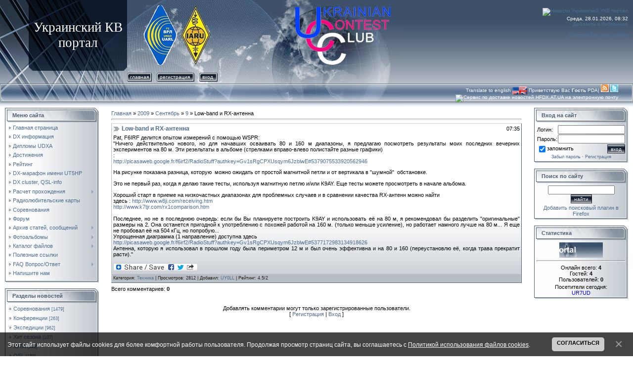

--- FILE ---
content_type: text/html; charset=UTF-8
request_url: https://hfdx.at.ua/news/low_band_i_rx_antenna/2009-09-09-831
body_size: 13765
content:
<html>
<head>

	<script type="text/javascript">new Image().src = "//counter.yadro.ru/hit;ucoznet?r"+escape(document.referrer)+(screen&&";s"+screen.width+"*"+screen.height+"*"+(screen.colorDepth||screen.pixelDepth))+";u"+escape(document.URL)+";"+Date.now();</script>
	<script type="text/javascript">new Image().src = "//counter.yadro.ru/hit;ucoz_desktop_ad?r"+escape(document.referrer)+(screen&&";s"+screen.width+"*"+screen.height+"*"+(screen.colorDepth||screen.pixelDepth))+";u"+escape(document.URL)+";"+Date.now();</script>
<script src="http://hfdx.at.ua/jscript/jquery.ad-gallery_Org.js?rand=995" type="text/javascript"></script>
<title>Low-band и RX-антенна - 9 Сентября 2009 - Украинский  КВ портал</title>
 
<meta http-equiv="content-type" content="text/html; charset=UTF-8">
<meta name="Title" content="HFDX ukraine hamradio site">
<meta http-equiv="Content-Language" content="ru" >
<meta http-equiv="Content-Style-Type" content="text/css" >
<meta http-equiv="Content-Script-Type" content="text/javascript" >
<meta name="Author" content="Alexander I. Doschych (UY0LL), Kharkiv, Ukraine">
<meta name="Distribution" content="Global">
<meta name="Description" content="Free Ukrainian hamradio server special for radiofanats from CIS.">
<meta name="Audience" content="All">
<meta name="category" content="hobby site">
<meta name="Robots" content="all">
<meta name="Category" content="News, Hardware, Software, Games, Links">
<link type="text/css" rel="StyleSheet" href="/_st/my.css" />
<link rel="icon" href="/favicon.ico" type="image/x-icon"> 
<link rel="shortcut icon" href="/favicon.ico" type="image/x-icon">
<link rel="Search" href="/search/" TITLE="Search HFDXatUA">
<link rel="search" type="application/opensearchdescription+xml" title="HFDX.at.UA" href="http://hfdx.at.ua/search.xml">
<link rel="alternate" type="application/rss+xml" title="HFDX новости RSS" href="http://feeds2.feedburner.com/hfdx_news/">
<link rel="alternate" type="application/rss+xml" title="DX-Новости RSS" href="http://feeds2.feedburner.com/Dxing/">
<link rel="alternate" type="application/rss+xml" title="HFDX Статьи RSS" href="http://feeds2.feedburner.com/hfdx_publ/">
<link rel="alternate" type="application/rss+xml" title="HFDX Файлы RSS" href="http://feeds2.feedburner.com/hfdx_load/">
<link rel="alternate" type="application/rss+xml" title="HFDX Фотогалерея RSS" href="http://feeds2.feedburner.com/hfdx_photo/">
<link rel="alternate" type="application/rss+xml" title="HFDX Форум RSS" href="http://feeds2.feedburner.com/hfdx_forum/">

	<link rel="stylesheet" href="/.s/src/base.min.css?v=221008" />
	<link rel="stylesheet" href="/.s/src/layer1.min.css?v=221008" />

	<script src="/.s/src/jquery-1.12.4.min.js"></script>
	
	<script src="/.s/src/uwnd.min.js?v=221008"></script>
	<script src="//s740.ucoz.net/cgi/uutils.fcg?a=uSD&ca=2&ug=999&isp=0&r=0.984494744373709"></script>
	<link rel="stylesheet" href="/.s/src/ulightbox/ulightbox.min.css" />
	<script src="/.s/src/ulightbox/ulightbox.min.js"></script>
	<script src="/.s/src/bottomInfo.min.js"></script>
	<script>
/* --- UCOZ-JS-DATA --- */
window.uCoz = {"uLightboxType":1,"language":"ru","site":{"host":"hfdx.at.ua","id":"2hfdx","domain":null},"country":"US","sign":{"7251":"Запрошенный контент не может быть загружен. Пожалуйста, попробуйте позже.","5255":"Помощник","230039":"Согласиться","7254":"Изменить размер","7253":"Начать слайд-шоу","210178":"Замечания","3125":"Закрыть","3238":"Опции","7252":"Предыдущий","5458":"Следующий","7287":"Перейти на страницу с фотографией.","230038":"Этот сайт использует файлы cookies для более комфортной работы пользователя. Продолжая просмотр страниц сайта, вы соглашаетесь с <a href=/index/cookiepolicy target=_blank >Политикой использования файлов cookies</a>.","10075":"Обязательны для выбора"},"module":"news","layerType":1,"ssid":"376231506657564317735","bottomInfoData":[{"id":"cookiePolicy","cookieKey":"cPolOk","message":230038,"button":230039,"class":""}]};
/* --- UCOZ-JS-CODE --- */

		function eRateEntry(select, id, a = 65, mod = 'news', mark = +select.value, path = '', ajax, soc) {
			if (mod == 'shop') { path = `/${ id }/edit`; ajax = 2; }
			( !!select ? confirm(select.selectedOptions[0].textContent.trim() + '?') : true )
			&& _uPostForm('', { type:'POST', url:'/' + mod + path, data:{ a, id, mark, mod, ajax, ...soc } });
		}

		function updateRateControls(id, newRate) {
			let entryItem = self['entryID' + id] || self['comEnt' + id];
			let rateWrapper = entryItem.querySelector('.u-rate-wrapper');
			if (rateWrapper && newRate) rateWrapper.innerHTML = newRate;
			if (entryItem) entryItem.querySelectorAll('.u-rate-btn').forEach(btn => btn.remove())
		}

	let ajaxPageController = {
		showLoader : function() { document.getElementById('myGrid')?.classList.remove('u-hidden'); },
		hideLoader : function() { document.getElementById('myGrid')?.classList.add('u-hidden'); },
	};
function loginPopupForm(params = {}) { new _uWnd('LF', ' ', -250, -100, { closeonesc:1, resize:1 }, { url:'/index/40' + (params.urlParams ? '?'+params.urlParams : '') }) }
/* --- UCOZ-JS-END --- */
</script>

	<style>.UhideBlock{display:none; }</style>
</head>
 <script type="text/javascript">
 $(function() {
 var galleries = $('.ad-gallery').adGallery();
 $('#switch-effect').change(
 function() {
 galleries[0].settings.effect = $(this).val();
 return false;
 }
 );
 $('#toggle-slideshow').click(
 function() {
 galleries[0].slideshow.toggle();
 return false;
 }
 );
 });
 </script>
 
 <style type="text/css">
 body
 {
 margin-left: 0px;
 margin-top: 0px;
 background-color: #d4d3d3;
 }
 </style>
<body style="background-color:#FFFFFF; margin:0px; padding:0px;">
<div style="background:url('//s23.ucoz.net/t/831/1.gif') repeat-x #FFFFFF;">

<!-- Header -->
<!--U1AHEADER1Z--><table border="0" cellpadding="0" cellspacing="0" width="100%" height="169">
<tr>
 <td width="58" height="143"><img src="//s23.ucoz.net/t/831/2.jpg" border="0"></td>
<td width="199" style="background:url('//s23.ucoz.net/t/831/3.jpg') #0F1A2B; repeat scroll 0% 0%; -moz-background-clip: -moz-initial; -moz-background-origin: -moz-initial; -moz-background-inline-policy: -moz-initial;" align="center" width="199"><a href="http://ukrhab.com"> <span style="color:#FFFFFF;font:20pt bold Verdana,Tahoma;">Украинский КВ портал</span></a></td>
<td style="background: transparent url('http://hfdx.at.ua/img/4-1.jpg') no-repeat scroll left center; -moz-background-clip: -moz-initial; -moz-background-origin: -moz-initial; -moz-background-inline-policy: -moz-initial; padding-top: 5px; padding-right: 10px; color: rgb(255, 255, 255); font-size: 10px;" align="right" valign="top">

<br><a target="_blank" href="http://feeds.feedburner.com/~r/vhfdx_news/~6/1"><img src="http://feeds.feedburner.com/vhfdx_news.1.gif" alt="Новости Украинский УКВ портал" style="border:0"></a><br>

 Среда, 28.01.2026, 08:32 <br> <script src="/widget/?5;%D0%A3%D0%BA%D1%80%D0%B0%D0%B8%D0%BD%D1%81%D0%BA%D0%B8%D0%B9%20%D0%9A%D0%92%20%D0%BF%D0%BE%D1%80%D1%82%D0%B0%D0%BB|http%3A%2F%2Fhfdx.at.ua|%D0%94%D0%BE%D0%B1%D0%B0%D0%B2%D0%B8%D1%82%D1%8C%20%D0%B2%20%D0%98%D0%B7%D0%B1%D1%80%D0%B0%D0%BD%D0%BD%D0%BE%D0%B5"></script><br><br><a href="http://UrHam.OurToolbar.com/exe"><b>Попробуйте наш тулбар</b></a>
</tr>
<tr>
 <td width="58" height="26"><img src="//s23.ucoz.net/t/831/5.jpg" border="0" alt=""></td>
 <td width="199" height="26"><img src="//s23.ucoz.net/t/831/6.jpg" border="0" alt=""></td>
 <td style="background:url('//s23.ucoz.net/t/831/7.jpg') left no-repeat;">
 <div style="height:18px;background:url('//s23.ucoz.net/t/831/8.gif');margin-right:10px;float:left;text-transform:lowercase;font-size:10px;" class="topLink"><img src="//s23.ucoz.net/t/831/9.gif" border="0" alt="" align="absmiddle"><a href="http://hfdx.at.ua/"><!--<s5176>-->Главная<!--</s>--></a><img src="//s23.ucoz.net/t/831/10.gif" border="0" alt="" align="absmiddle"></div>
 <div style="height:18px;background:url('//s23.ucoz.net/t/831/8.gif');margin-right:10px;float:left; text-transform:lowercase;font-size:10px;" class="topLink"><img src="//s23.ucoz.net/t/831/9.gif" border="0" alt="" align="absmiddle"><a href="/index/3">Регистрация</a>
 <img src="//s23.ucoz.net/t/831/10.gif" border="0" alt="" align="absmiddle"></div>
 
 <div style="height:18px;background:url('//s23.ucoz.net/t/831/8.gif');margin-right:10px;float:left; text-transform:lowercase;font-size:10px;" class="topLink"><img src="//s23.ucoz.net/t/831/9.gif" border="0" alt="" align="absmiddle"><a href="javascript:;" rel="nofollow" onclick="loginPopupForm(); return false;">Вход</a>
 
<img src="//s23.ucoz.net/t/831/10.gif" border="0" alt="" align="absmiddle"></div></td>
</tr> 
</table>
<table border="0" cellpadding="0" cellspacing="0" width="100%" height="46">
<tr>
 <td width="30" height="46"><img src="//s23.ucoz.net/t/831/11.jpg" border="0" alt=""></td>
 <td align="right" class="topLink" style="background:url('//s23.ucoz.net/t/831/12.jpg') left no-repeat;padding-bottom:7px;font-size:10px;color:#FFFFFF;">

<script type="text/javascript">
 google_ad_client = "ca-pub-2078009955011775";
 google_ad_slot = "4259667335";
 google_ad_width = 728;
 google_ad_height = 15;
</script>
<!-- Подвал форума 728x15 -->
<script type="text/javascript"
src="//pagead2.googlesyndication.com/pagead/show_ads.js">
</script>

 <a href="javascript:var%20t=((window.getSelection&&window.getSelection())||(document.getSelection&&document.getSelection())||(document.selection&&document.selection.createRange&&document.selection.createRange().text)); var%20e=(document.charset||document.characterSet);if(t!=''){location.href='//translate.google.com/translate_t?text='+t+'&hl=ru&langpair=auto|en&tbb=1&ie='+e; }else{location.href='//translate.google.com/translate?u='+escape(location.href)+'&hl=ru&langpair=auto|en&tbb=1&ie='+e; };">Translate to english <img src="/img/flag-english.gif" border="0" alt="" align="absmiddle"></a> <!--<s5212>--> Приветствую Вас<!--</s>--> <b>Гость</b>
 <a href="/pda/">PDA| </a><a href="






http://feeds2.feedburner.com/hfdx_news

"><img src="/img/subs-rss.jpg" width="16" height="16"border="0" alt="RSS канал HFDX">

 <a href="http://twitter.com/uy0ll" target="_blank">
<img src="/img/subs-twitter.jpg" width="16" height="16"border="0" alt="HFDX на Twitter" title="HFDX на Twitter"></a> 





<a href="//feedburner.google.com/fb/a/mailverify?uri=hfdx_news&amp;loc=ru_RU"><img src="http://www.hfdx.at.ua/img/email.gif" border="0" alt="Сервис по доставке новостей HFDX.AT.UA на электронную почту"></a>

</td>
 <td width="30" height="46"><img src="//s23.ucoz.net/t/831/13.jpg" border="0" alt=""></td>
</tr> 
</table>
<script type="text/javascript">
function convertTS(timestamp){
var months = ['Jan','Feb','Mar','Apr','May','Jun','Jul','Aug','Sep','Oct','Nov','Dec'];
var dtm=[];var d=new Date();if (typeof timestamp=='string' && timestamp.length>5){timestamp=parseInt(timestamp);}if (typeof timestamp=='number' && !isNaN(timestamp)){d.setTime(timestamp*1000);}var cday=d.getDate();if(cday<=9){cday='0'+cday};var cmin=d.getMinutes();if(cmin<=9){cmin='0'+cmin};var csec=d.getSeconds();if(csec<=9){csec='0'+csec};var chour=d.getHours();if(chour<=9){chour='0'+chour};var mon=d.getMonth()+1;if(mon<=9){mon='0'+mon};var month=months[d.getMonth()];var year=d.getFullYear();
dtm['month'] = month;
dtm['year'] = year;
dtm['mon'] = mon;
dtm['day'] = cday;
dtm['hour'] = chour;
dtm['min'] = cmin;
dtm['sec'] = csec
dtm['time'] = chour+':'+cmin+':'+csec;
return (dtm);
}
</script>
<!--/U1AHEADER1Z-->
<!-- /Header -->

<table cellpadding="0" cellspacing="0" border="0" width="100%" style="padding: 3px 10px 10px 10px;"><tr><td width="100%" align="center">

<!-- Body -->
<table border="0" cellpadding="0" cellspacing="0" width="100%">
<tr>
<td valign="top" width="190">

<!-- -->
<table border="0" cellpadding="0" cellspacing="0" width="190">
<tr><td height="31" style="background:url('//s23.ucoz.net/t/831/14.gif') #D8DCE1;color:#4F5D71;padding-left:15px;"><b>Меню сайта</b></td></tr>
<tr><td style="background:url('//s23.ucoz.net/t/831/15.gif');padding:3px 5px 0px 5px;">
<div id="uMenuDiv1" class="uMenuV" style="position:relative;"><ul class="uMenuRoot">
<li><div class="umn-tl"><div class="umn-tr"><div class="umn-tc"></div></div></div><div class="umn-ml"><div class="umn-mr"><div class="umn-mc"><div class="uMenuItem"><a href="http://hfdx.at.ua/"><span>Главная страница</span></a></div></div></div></div><div class="umn-bl"><div class="umn-br"><div class="umn-bc"><div class="umn-footer"></div></div></div></div></li>
<li><div class="umn-tl"><div class="umn-tr"><div class="umn-tc"></div></div></div><div class="umn-ml"><div class="umn-mr"><div class="umn-mc"><div class="uMenuItem"><a href="http://hfdx.at.ua/blog"><span>DX информация</span></a></div></div></div></div><div class="umn-bl"><div class="umn-br"><div class="umn-bc"><div class="umn-footer"></div></div></div></div></li>
<li><div class="umn-tl"><div class="umn-tr"><div class="umn-tc"></div></div></div><div class="umn-ml"><div class="umn-mr"><div class="umn-mc"><div class="uMenuItem"><a href="http://hfdx.at.ua/blog/udxa/1-0-1"><span>Дипломы UDXA</span></a></div></div></div></div><div class="umn-bl"><div class="umn-br"><div class="umn-bc"><div class="umn-footer"></div></div></div></div></li>
<li><div class="umn-tl"><div class="umn-tr"><div class="umn-tc"></div></div></div><div class="umn-ml"><div class="umn-mr"><div class="umn-mc"><div class="uMenuItem"><a href="/index/0-42" target="_blank"><span>Достижения</span></a></div></div></div></div><div class="umn-bl"><div class="umn-br"><div class="umn-bc"><div class="umn-footer"></div></div></div></div></li>
<li><div class="umn-tl"><div class="umn-tr"><div class="umn-tc"></div></div></div><div class="umn-ml"><div class="umn-mr"><div class="umn-mc"><div class="uMenuItem"><a href="/index/rejting/0-66" target="_blank"><span>Рейтинг</span></a></div></div></div></div><div class="umn-bl"><div class="umn-br"><div class="umn-bc"><div class="umn-footer"></div></div></div></div></li>
<li><div class="umn-tl"><div class="umn-tr"><div class="umn-tc"></div></div></div><div class="umn-ml"><div class="umn-mr"><div class="umn-mc"><div class="uMenuItem"><a href="/index/quot_dx_marafon_imeni_ut5hp_quot_chlenov_udxc/0-57" target="_blank"><span>DX-марафон имени UT5HP</span></a></div></div></div></div><div class="umn-bl"><div class="umn-br"><div class="umn-bc"><div class="umn-footer"></div></div></div></div></li>
<li><div class="umn-tl"><div class="umn-tr"><div class="umn-tc"></div></div></div><div class="umn-ml"><div class="umn-mr"><div class="umn-mc"><div class="uMenuItem"><a href="http://hfdx.at.ua/index/0-2/"><span>DX cluster, QSL-info</span></a></div></div></div></div><div class="umn-bl"><div class="umn-br"><div class="umn-bc"><div class="umn-footer"></div></div></div></div></li>
<li style="position:relative;"><div class="umn-tl"><div class="umn-tr"><div class="umn-tc"></div></div></div><div class="umn-ml"><div class="umn-mr"><div class="umn-mc"><div class="uMenuItem"><div class="uMenuArrow"></div><a href="/index/karta_prognoza_prokhozhdenija/0-52/" target="_blank"><span>Расчет прохождения</span></a></div></div></div></div><div class="umn-bl"><div class="umn-br"><div class="umn-bc"><div class="umn-footer"></div></div></div></div><ul style="display:none;">
<li><div class="uMenuItem"><a href="/index/pokrytie/0-56"><span>Карта зон связи для вашего QTH</span></a></div></li>
<li><div class="uMenuItem"><a href="/index/0-13"><span>Прогноз прохождения Pacific Odyssey</span></a></div></li>
<li><div class="uMenuItem"><a href="http://hfdx.at.ua/index/prognoz_mpch_linija_terminatora/0-47" target="_blank"><span>Прогнозы</span></a></div></li></ul></li>
<li><div class="umn-tl"><div class="umn-tr"><div class="umn-tc"></div></div></div><div class="umn-ml"><div class="umn-mr"><div class="umn-mc"><div class="uMenuItem"><a href="http://hfdx.at.ua/index/0-40/"><span>Радиолюбительские карты</span></a></div></div></div></div><div class="umn-bl"><div class="umn-br"><div class="umn-bc"><div class="umn-footer"></div></div></div></div></li>
<li><div class="umn-tl"><div class="umn-tr"><div class="umn-tc"></div></div></div><div class="umn-ml"><div class="umn-mr"><div class="umn-mc"><div class="uMenuItem"><a href="http://hfdx.at.ua/index/0-4/"><span>Соревнования</span></a></div></div></div></div><div class="umn-bl"><div class="umn-br"><div class="umn-bc"><div class="umn-footer"></div></div></div></div></li>
<li><div class="umn-tl"><div class="umn-tr"><div class="umn-tc"></div></div></div><div class="umn-ml"><div class="umn-mr"><div class="umn-mc"><div class="uMenuItem"><a href="http://hfdx.at.ua/forum/"><span>Форум</span></a></div></div></div></div><div class="umn-bl"><div class="umn-br"><div class="umn-bc"><div class="umn-footer"></div></div></div></div></li>
<li style="position:relative;"><div class="umn-tl"><div class="umn-tr"><div class="umn-tc"></div></div></div><div class="umn-ml"><div class="umn-mr"><div class="umn-mc"><div class="uMenuItem"><div class="uMenuArrow"></div><a href="http://hfdx.at.ua/publ/"><span>Архив статей, сообщений</span></a></div></div></div></div><div class="umn-bl"><div class="umn-br"><div class="umn-bc"><div class="umn-footer"></div></div></div></div><ul style="display:none;">
<li><div class="uMenuItem"><a class="undefined" href="http://hfdx.at.ua/publ/8"><span>Технический раздел</span></a></div></li>
<li><div class="uMenuItem"><a class="undefined" href="http://hfdx.at.ua/publ/2"><span>Соревнования</span></a></div></li>
<li><div class="uMenuItem"><a href="http://hfdx.at.ua/publ/istorija_i_vpechatlenija/14" target="_blank"><span>История и впечатления</span></a></div></li>
<li><div class="uMenuItem"><a class="undefined" href="http://hfdx.at.ua/publ/5"><span>Рекомендации</span></a></div></li>
<li><div class="uMenuItem"><a class="undefined" href="http://hfdx.at.ua/publ/7"><span>Документация</span></a></div></li>
<li><div class="uMenuItem"><a class="undefined" href="http://hfdx.at.ua/publ/11"><span>Непроверенные идеи</span></a></div></li>
<li><div class="uMenuItem"><a class="undefined" href="http://hfdx.at.ua/publ/3"><span>Экспедиции</span></a></div></li></ul></li>
<li style="position:relative;"><div class="umn-tl"><div class="umn-tr"><div class="umn-tc"></div></div></div><div class="umn-ml"><div class="umn-mr"><div class="umn-mc"><div class="uMenuItem"><div class="uMenuArrow"></div><a href="http://hfdx.at.ua/photo/"><span>Фотоальбомы</span></a></div></div></div></div><div class="umn-bl"><div class="umn-br"><div class="umn-bc"><div class="umn-footer"></div></div></div></div><ul style="display:none;">
<li><div class="uMenuItem"><a href="http://hfdx.at.ua/photo/3"><span>Технический раздел</span></a></div></li>
<li><div class="uMenuItem"><a href="http://hfdx.at.ua/photo/5"><span>Экспедиции</span></a></div></li>
<li><div class="uMenuItem"><a href="http://hfdx.at.ua/photo/7"><span>Мой кабинет</span></a></div></li>
<li><div class="uMenuItem"><a href="http://hfdx.at.ua/photo/10"><span>История и события</span></a></div></li>
<li><div class="uMenuItem"><a href="http://hfdx.at.ua/photo/22"><span>Галерея QSL,кубки,дипломы</span></a></div></li></ul></li>
<li style="position:relative;"><div class="umn-tl"><div class="umn-tr"><div class="umn-tc"></div></div></div><div class="umn-ml"><div class="umn-mr"><div class="umn-mc"><div class="uMenuItem"><div class="uMenuArrow"></div><a href="http://hfdx.at.ua/load/"><span>Каталог файлов</span></a></div></div></div></div><div class="umn-bl"><div class="umn-br"><div class="umn-bc"><div class="umn-footer"></div></div></div></div><ul style="display:none;">
<li><div class="uMenuItem"><a class="undefined" href="http://hfdx.at.ua/load/9"><span>Литература</span></a></div></li>
<li><div class="uMenuItem"><a href="http://hfdx.at.ua/load/programmnoe_obespechenie/15"><span>Программное обеспечение</span></a></div></li>
<li><div class="uMenuItem"><a href="http://hfdx.at.ua/load/2"><span>Документация</span></a></div></li>
<li><div class="uMenuItem"><a href="http://hfdx.at.ua/load/udxa/16"><span>Дипломы UDXA</span></a></div></li>
<li><div class="uMenuItem"><a href="http://hfdx.at.ua/load/3"><span>Достижения</span></a></div></li>
<li><div class="uMenuItem"><a href="http://hfdx.at.ua/load/polozhenija_o_sorevnovanijakh/11"><span>Соревнования</span></a></div></li>
<li><div class="uMenuItem"><a href="http://hfdx.at.ua/load/1"><span>QSL</span></a></div></li></ul></li>
<li><div class="umn-tl"><div class="umn-tr"><div class="umn-tc"></div></div></div><div class="umn-ml"><div class="umn-mr"><div class="umn-mc"><div class="uMenuItem"><a href="http://hfdx.at.ua/dir/"><span>Полезные ссылки</span></a></div></div></div></div><div class="umn-bl"><div class="umn-br"><div class="umn-bc"><div class="umn-footer"></div></div></div></div></li>
<li style="position:relative;"><div class="umn-tl"><div class="umn-tr"><div class="umn-tc"></div></div></div><div class="umn-ml"><div class="umn-mr"><div class="umn-mc"><div class="uMenuItem"><div class="uMenuArrow"></div><a href="http://hfdx.at.ua/faq/"><span>FAQ Вопрос/Ответ</span></a></div></div></div></div><div class="umn-bl"><div class="umn-br"><div class="umn-bc"><div class="umn-footer"></div></div></div></div><ul style="display:none;">
<li><div class="uMenuItem"><a href="http://hfdx.at.ua/faq/5-1"><span>Для начинающих</span></a></div></li>
<li><div class="uMenuItem"><a href="http://hfdx.at.ua/faq/3-1"><span>Радиолюбительские термины</span></a></div></li>
<li><div class="uMenuItem"><a href="http://hfdx.at.ua/faq/2-1"><span>Радиолюбительская активность</span></a></div></li>
<li><div class="uMenuItem"><a href="http://hfdx.at.ua/faq/1-1"><span>Использование сайта</span></a></div></li>
<li><div class="uMenuItem"><a href="http://hfdx.at.ua/faq/4-1"><span>Диапазоны и прохождение</span></a></div></li></ul></li>
<li><div class="umn-tl"><div class="umn-tr"><div class="umn-tc"></div></div></div><div class="umn-ml"><div class="umn-mr"><div class="umn-mc"><div class="uMenuItem"><a href="http://hfdx.at.ua/index/0-3/"><span>Напишите нам</span></a></div></div></div></div><div class="umn-bl"><div class="umn-br"><div class="umn-bc"><div class="umn-footer"></div></div></div></div></li></ul></div><script>$(function(){_uBuildMenu('#uMenuDiv1',0,document.location.href+'/','uMenuItemA','uMenuArrow',2500);})</script>
</td></tr>
<tr><td><img src="//s23.ucoz.net/t/831/16.gif" border="0" alt=""></td></tr>
</table><br>
<!--/-->

<!-- -->

<table border="0" cellpadding="0" cellspacing="0" width="190">
<tr><td height="31" style="background:url('//s23.ucoz.net/t/831/14.gif') #D8DCE1;color:#4F5D71;padding-left:15px;"><b>Разделы новостей</b></td></tr>
<tr><td style="background:url('//s23.ucoz.net/t/831/15.gif');padding:3px 5px 0px 5px;"><table border="0" cellspacing="1" cellpadding="0" width="100%" class="catsTable"><tr>
					<td style="width:100%" class="catsTd" valign="top" id="cid2">
						<a href="/news/1-0-2" class="catName">Соревнования</a>  <span class="catNumData" style="unicode-bidi:embed;">[1479]</span> 
					</td></tr><tr>
					<td style="width:100%" class="catsTd" valign="top" id="cid8">
						<a href="/news/1-0-8" class="catName">Конференции</a>  <span class="catNumData" style="unicode-bidi:embed;">[263]</span> 
					</td></tr><tr>
					<td style="width:100%" class="catsTd" valign="top" id="cid1">
						<a href="/news/1-0-1" class="catName">Экспедиции</a>  <span class="catNumData" style="unicode-bidi:embed;">[962]</span> 
					</td></tr><tr>
					<td style="width:100%" class="catsTd" valign="top" id="cid9">
						<a href="/news/12/1-0-9" class="catName">Хит сезона</a>  <span class="catNumData" style="unicode-bidi:embed;">[107]</span> 
					</td></tr><tr>
					<td style="width:100%" class="catsTd" valign="top" id="cid7">
						<a href="/news/1-0-7" class="catName">IOTA</a>  <span class="catNumData" style="unicode-bidi:embed;">[348]</span> 
					</td></tr><tr>
					<td style="width:100%" class="catsTd" valign="top" id="cid14">
						<a href="/news/qsl/1-0-14" class="catName">QSL</a>  <span class="catNumData" style="unicode-bidi:embed;">[159]</span> 
					</td></tr><tr>
					<td style="width:100%" class="catsTd" valign="top" id="cid13">
						<a href="/news/bjulleteni/1-0-13" class="catName">Бюллетени</a>  <span class="catNumData" style="unicode-bidi:embed;">[762]</span> 
					</td></tr><tr>
					<td style="width:100%" class="catsTd" valign="top" id="cid6">
						<a href="/news/1-0-6" class="catName">Дни активности</a>  <span class="catNumData" style="unicode-bidi:embed;">[283]</span> 
					</td></tr><tr>
					<td style="width:100%" class="catsTd" valign="top" id="cid5">
						<a href="/news/1-0-5" class="catName">Дипломы</a>  <span class="catNumData" style="unicode-bidi:embed;">[440]</span> 
					</td></tr><tr>
					<td style="width:100%" class="catsTd" valign="top" id="cid15">
						<a href="/news/tekhnika/1-0-15" class="catNameActive">Техника</a>  <span class="catNumData" style="unicode-bidi:embed;">[168]</span> 
					</td></tr><tr>
					<td style="width:100%" class="catsTd" valign="top" id="cid11">
						<a href="/news/obnovlenija_po_i_apparatury/1-0-11" class="catName">Обновления ПО и аппаратуры</a>  <span class="catNumData" style="unicode-bidi:embed;">[174]</span> 
					</td></tr><tr>
					<td style="width:100%" class="catsTd" valign="top" id="cid10">
						<a href="/news/1-0-10" class="catName">WFF</a>  <span class="catNumData" style="unicode-bidi:embed;">[512]</span> 
					</td></tr><tr>
					<td style="width:100%" class="catsTd" valign="top" id="cid16">
						<a href="/news/uff/1-0-16" class="catName">UFF</a>  <span class="catNumData" style="unicode-bidi:embed;">[295]</span> 
					</td></tr><tr>
					<td style="width:100%" class="catsTd" valign="top" id="cid12">
						<a href="/news/prognozy/1-0-12" class="catName">Прогнозы</a>  <span class="catNumData" style="unicode-bidi:embed;">[175]</span> 
<div class="catDescr">Солнечная активность, прохождение на КВ</div>
					</td></tr><tr>
					<td style="width:100%" class="catsTd" valign="top" id="cid3">
						<a href="/news/1-0-3" class="catName">Новости сайта</a>  <span class="catNumData" style="unicode-bidi:embed;">[322]</span> 
					</td></tr><tr>
					<td style="width:100%" class="catsTd" valign="top" id="cid4">
						<a href="/news/1-0-4" class="catName">Другие новости</a>  <span class="catNumData" style="unicode-bidi:embed;">[798]</span> 
					</td></tr><tr>
					<td style="width:100%" class="catsTd" valign="top" id="cid17">
						<a href="/news/urff/1-0-17" class="catName">URFF</a>  <span class="catNumData" style="unicode-bidi:embed;">[60]</span> 
					</td></tr></table><br><a href="//feedburner.google.com/fb/a/mailverify?uri=hfdx_news&amp;loc=ru_RU"><img src="/img/email.gif" border="0" alt="" alt="Сервис по доставке новостей HFDX.AT.UA на электронную почту" title="Сервис по доставке новостей HFDX.AT.UA на электронную почту"> рассылка по почте</a></td></tr>
<tr><td><img src="//s23.ucoz.net/t/831/16.gif" border="0" alt=""></td></tr>
</table><br>

<!--/-->

<!--U1CLEFTER1Z-->




























<center>
<script type="text/javascript">
 google_ad_client = "ca-pub-2078009955011775";
 google_ad_slot = "2107952874";
 google_ad_width = 160;
 google_ad_height = 600;
</script>
<!-- 160x600, UY0LL -->
<script type="text/javascript"
src="//pagead2.googlesyndication.com/pagead/show_ads.js">
</script>
</center>

<!--/U1CLEFTER1Z-->
</td>

<td valign="top" style="padding:0px 20px 0px 20px;">
<table border="0" cellpadding="5" cellspacing="0" width="100%"><tr><td><a href="http://hfdx.at.ua/">Главная</a> &raquo; <a class="dateBar breadcrumb-item" href="/news/2009-00">2009</a> <span class="breadcrumb-sep">&raquo;</span> <a class="dateBar breadcrumb-item" href="/news/2009-09">Сентябрь</a> <span class="breadcrumb-sep">&raquo;</span> <a class="dateBar breadcrumb-item" href="/news/2009-09-09">9</a> &raquo; Low-band и RX-антенна
<hr>

<table border="0" width="100%" cellspacing="1" cellpadding="2" class="eBlock">
<tr><td width="90%"><div class="eTitle">Low-band и RX-антенна</div></td><td align="right" style="white-space: nowrap;font:9px;">07:35 </td></tr>
<tr><td colspan="2" class="eMessage"><div id="nativeroll_video_cont" style="display:none;"></div><DIV>Pat, F6IRF делится опытом измерений с помощью WSPR:</DIV>
<DIV>"Ничего действительно нового, но для начавших осваивать 80 и 160 м диапазоны, я предлагаю посмотреть результаты моих последних вечерних экспериментов на 80 м. Эти резельтаты в альбоме (стрелками вправо-влево полистайте разные графики)<BR>:<BR><A href="http://picasaweb.google.fr/f6irf2/RadioStuff?authkey=Gv1sRgCPXUsqym6JzblwE#5379075533920562946">http://picasaweb.google.fr/f6irf2/RadioStuff?authkey=Gv1sRgCPXUsqym6JzblwE#5379075533920562946</A></DIV>
<P>На рисунке показана разница, которую  можно ожидать от простой магнитной петли и от вертикала в "шумной"  обстановке.</P>
<P>Это не первый раз, когда я делаю такие тесты, используя магнитную петлю и/или K9AY. Еще тесты можете просмотреть в начале альбома.</P>
<DIV>Хороший старт в приеме на низкочастных диапазонах для проблемных случаев и в сравнении качества RX-антенн можно найти<BR>здесь : <A title="http://www.w8ji.com/receiving.htm" href="http://www.w8ji.com/receiving.htm">http://www.w8ji.com/receiving.htm</A><BR><A title="http://www.k7tjr.com/rx1comparison.htm" href="http://www.k7tjr.com/rx1comparison.htm">http://www.k7tjr.com/rx1comparison.htm</A></DIV>
<DIV> </DIV>
<DIV>Последнее, но не в последнюю очередь: если бы Вы планируете построить K9AY и использовать её на 80 м, я рекомендовал бы разделить "оригинальные" размеры на 2. Она останется пригодной к употреблению с похожей работой на 160 м. (только меньше усиление), но работает намного лучше на 80 м... Я еще не пробовал её на 504 кГц, но попробую...<BR>Упрощенная диаграмма (1 направление) доступна здесь<BR><A href="http://picasaweb.google.fr/f6irf2/RadioStuff?authkey=Gv1sRgCPXUsqym6JzblwE#5377172983134918626">http://picasaweb.google.fr/f6irf2/RadioStuff?authkey=Gv1sRgCPXUsqym6JzblwE#5377172983134918626</A><BR>Антенна, которую я использовал в прошлом году была периметром 12 м и был очень эффективна и на 80 и 160 (переустановлю её, когда трава прекратит расти)."</DIV>
		<script>
			var container = document.getElementById('nativeroll_video_cont');

			if (container) {
				var parent = container.parentElement;

				if (parent) {
					const wrapper = document.createElement('div');
					wrapper.classList.add('js-teasers-wrapper');

					parent.insertBefore(wrapper, container.nextSibling);
				}
			}
		</script>
	 <br>
<a class="a2a_dd" href="http://www.addtoany.com/share_save"><img src="http://static.addtoany.com/buttons/share_save_171_16.png" width="171" height="16" border="0" alt="Share/Bookmark"/></a><script type="text/javascript">a2a_linkname=document.title;a2a_linkurl=location.href;a2a_onclick=1;a2a_show_title=1;a2a_num_services=4;</script><script type="text/javascript" src="http://static.addtoany.com/menu/locale/ru.js" charset="utf-8"></script><script type="text/javascript" src="http://static.addtoany.com/menu/page.js"></script> <g:plusone size="small"></g:plusone></td></tr>
<tr><td colspan="2" class="eDetails">
Категория: <a href="/news/tekhnika/1-0-15">Техника</a> |
Просмотров: 2812 |
Добавил: <a href="javascript:;" rel="nofollow" onclick="window.open('/index/8-2', 'up2', 'scrollbars=1,top=0,left=0,resizable=1,width=700,height=375'); return false;" target="_blank">UY0LL</a>
| Рейтинг: 4.5/2 </td></tr>
</table>



<table border="0" cellpadding="0" cellspacing="0" width="100%">
<tr><td width="60%" height="25">Всего комментариев: <b>0</b></td><td align="right" height="25"></td></tr>
<tr><td colspan="2"><div id="myGrid" class="u-hidden" ></div><script>
				function spages(p, link) {
					ajaxPageController.showLoader();
				_uPostForm('', { url:''+atob('L25ld3MvbG93X2JhbmRfaV9yeF9hbnRlbm5hLzIwMDk=')+'-09-09-831-987-'+p+'-'+Math.floor(Math.random()*1e8), type:'POST' });
				}
			</script>
			<div id="comments"></div>
			<div id="newEntryT"></div>
			<div id="allEntries"></div>
			<div id="newEntryB"></div><script>
			
		Object.assign(uCoz.spam ??= {}, {
			config : {
				scopeID  : 0,
				idPrefix : 'comEnt',
			},
			sign : {
				spam            : 'Спам',
				notSpam         : 'Не спам',
				hidden          : 'Спам-сообщение скрыто.',
				shown           : 'Спам-сообщение показано.',
				show            : 'Показать',
				hide            : 'Скрыть',
				admSpam         : 'Разрешить жалобы',
				admSpamTitle    : 'Разрешить пользователям сайта помечать это сообщение как спам',
				admNotSpam      : 'Это не спам',
				admNotSpamTitle : 'Пометить как не-спам, запретить пользователям жаловаться на это сообщение',
			},
		})
		
		uCoz.spam.moderPanelNotSpamClick = function(elem) {
			var waitImg = $('<img align="absmiddle" src="/.s/img/fr/EmnAjax.gif">');
			var elem = $(elem);
			elem.find('img').hide();
			elem.append(waitImg);
			var messageID = elem.attr('data-message-id');
			var notSpam   = elem.attr('data-not-spam') ? 0 : 1; // invert - 'data-not-spam' should contain CURRENT 'notspam' status!

			$.post('/index/', {
				a          : 101,
				scope_id   : uCoz.spam.config.scopeID,
				message_id : messageID,
				not_spam   : notSpam
			}).then(function(response) {
				waitImg.remove();
				elem.find('img').show();
				if (response.error) {
					alert(response.error);
					return;
				}
				if (response.status == 'admin_message_not_spam') {
					elem.attr('data-not-spam', true).find('img').attr('src', '/.s/img/spamfilter/notspam-active.gif');
					$('#del-as-spam-' + messageID).hide();
				} else {
					elem.removeAttr('data-not-spam').find('img').attr('src', '/.s/img/spamfilter/notspam.gif');
					$('#del-as-spam-' + messageID).show();
				}
				//console.log(response);
			});

			return false;
		};

		uCoz.spam.report = function(scopeID, messageID, notSpam, callback, context) {
			return $.post('/index/', {
				a: 101,
				scope_id   : scopeID,
				message_id : messageID,
				not_spam   : notSpam
			}).then(function(response) {
				if (callback) {
					callback.call(context || window, response, context);
				} else {
					window.console && console.log && console.log('uCoz.spam.report: message #' + messageID, response);
				}
			});
		};

		uCoz.spam.reportDOM = function(event) {
			if (event.preventDefault ) event.preventDefault();
			var elem      = $(this);
			if (elem.hasClass('spam-report-working') ) return false;
			var scopeID   = uCoz.spam.config.scopeID;
			var messageID = elem.attr('data-message-id');
			var notSpam   = elem.attr('data-not-spam');
			var target    = elem.parents('.report-spam-target').eq(0);
			var height    = target.outerHeight(true);
			var margin    = target.css('margin-left');
			elem.html('<img src="/.s/img/wd/1/ajaxs.gif">').addClass('report-spam-working');

			uCoz.spam.report(scopeID, messageID, notSpam, function(response, context) {
				context.elem.text('').removeClass('report-spam-working');
				window.console && console.log && console.log(response); // DEBUG
				response.warning && window.console && console.warn && console.warn( 'uCoz.spam.report: warning: ' + response.warning, response );
				if (response.warning && !response.status) {
					// non-critical warnings, may occur if user reloads cached page:
					if (response.warning == 'already_reported' ) response.status = 'message_spam';
					if (response.warning == 'not_reported'     ) response.status = 'message_not_spam';
				}
				if (response.error) {
					context.target.html('<div style="height: ' + context.height + 'px; line-height: ' + context.height + 'px; color: red; font-weight: bold; text-align: center;">' + response.error + '</div>');
				} else if (response.status) {
					if (response.status == 'message_spam') {
						context.elem.text(uCoz.spam.sign.notSpam).attr('data-not-spam', '1');
						var toggle = $('#report-spam-toggle-wrapper-' + response.message_id);
						if (toggle.length) {
							toggle.find('.report-spam-toggle-text').text(uCoz.spam.sign.hidden);
							toggle.find('.report-spam-toggle-button').text(uCoz.spam.sign.show);
						} else {
							toggle = $('<div id="report-spam-toggle-wrapper-' + response.message_id + '" class="report-spam-toggle-wrapper" style="' + (context.margin ? 'margin-left: ' + context.margin : '') + '"><span class="report-spam-toggle-text">' + uCoz.spam.sign.hidden + '</span> <a class="report-spam-toggle-button" data-target="#' + uCoz.spam.config.idPrefix + response.message_id + '" href="javascript:;">' + uCoz.spam.sign.show + '</a></div>').hide().insertBefore(context.target);
							uCoz.spam.handleDOM(toggle);
						}
						context.target.addClass('report-spam-hidden').fadeOut('fast', function() {
							toggle.fadeIn('fast');
						});
					} else if (response.status == 'message_not_spam') {
						context.elem.text(uCoz.spam.sign.spam).attr('data-not-spam', '0');
						$('#report-spam-toggle-wrapper-' + response.message_id).fadeOut('fast');
						$('#' + uCoz.spam.config.idPrefix + response.message_id).removeClass('report-spam-hidden').show();
					} else if (response.status == 'admin_message_not_spam') {
						elem.text(uCoz.spam.sign.admSpam).attr('title', uCoz.spam.sign.admSpamTitle).attr('data-not-spam', '0');
					} else if (response.status == 'admin_message_spam') {
						elem.text(uCoz.spam.sign.admNotSpam).attr('title', uCoz.spam.sign.admNotSpamTitle).attr('data-not-spam', '1');
					} else {
						alert('uCoz.spam.report: unknown status: ' + response.status);
					}
				} else {
					context.target.remove(); // no status returned by the server - remove message (from DOM).
				}
			}, { elem: elem, target: target, height: height, margin: margin });

			return false;
		};

		uCoz.spam.handleDOM = function(within) {
			within = $(within || 'body');
			within.find('.report-spam-wrap').each(function() {
				var elem = $(this);
				elem.parent().prepend(elem);
			});
			within.find('.report-spam-toggle-button').not('.report-spam-handled').click(function(event) {
				if (event.preventDefault ) event.preventDefault();
				var elem    = $(this);
				var wrapper = elem.parents('.report-spam-toggle-wrapper');
				var text    = wrapper.find('.report-spam-toggle-text');
				var target  = elem.attr('data-target');
				target      = $(target);
				target.slideToggle('fast', function() {
					if (target.is(':visible')) {
						wrapper.addClass('report-spam-toggle-shown');
						text.text(uCoz.spam.sign.shown);
						elem.text(uCoz.spam.sign.hide);
					} else {
						wrapper.removeClass('report-spam-toggle-shown');
						text.text(uCoz.spam.sign.hidden);
						elem.text(uCoz.spam.sign.show);
					}
				});
				return false;
			}).addClass('report-spam-handled');
			within.find('.report-spam-remove').not('.report-spam-handled').click(function(event) {
				if (event.preventDefault ) event.preventDefault();
				var messageID = $(this).attr('data-message-id');
				del_item(messageID, 1);
				return false;
			}).addClass('report-spam-handled');
			within.find('.report-spam-btn').not('.report-spam-handled').click(uCoz.spam.reportDOM).addClass('report-spam-handled');
			window.console && console.log && console.log('uCoz.spam.handleDOM: done.');
			try { if (uCoz.manageCommentControls) { uCoz.manageCommentControls() } } catch(e) { window.console && console.log && console.log('manageCommentControls: fail.'); }

			return this;
		};
	
			uCoz.spam.handleDOM();
		</script></td></tr>
<tr><td colspan="2" align="center"></td></tr>
<tr><td colspan="2" height="10"></td></tr>
</table>



<div align="center" class="commReg">Добавлять комментарии могут только зарегистрированные пользователи.<br>[ <a href="/index/3">Регистрация</a> | <a href="javascript:;" rel="nofollow" onclick="loginPopupForm(); return false;">Вход</a> ]</div>

</td></tr></table>
</td>

<td valign="top" width="190">

<!--U1DRIGHTER1Z-->
<table border="0" cellpadding="0" cellspacing="0" width="190">
<tr><td height="31" style="background:url('//s23.ucoz.net/t/831/14.gif') #D8DCE1;color:#4F5D71;padding-left:15px;"><b>Вход на сайт</b></td></tr>
<tr><td align="center" style="background:url('//s23.ucoz.net/t/831/15.gif');padding:3px 5px 0px 5px;">
		<script>
		sendFrm549048 = function( form, data = {} ) {
			var o   = $('#frmLg549048')[0];
			var pos = _uGetOffset(o);
			var o2  = $('#blk549048')[0];
			document.body.insertBefore(o2, document.body.firstChild);
			$(o2).css({top:(pos['top'])+'px',left:(pos['left'])+'px',width:o.offsetWidth+'px',height:o.offsetHeight+'px',display:''}).html('<div align="left" style="padding:5px;"><div class="myWinLoad"></div></div>');
			_uPostForm(form, { type:'POST', url:'/index/sub/', data, error:function() {
				$('#blk549048').html('<div align="" style="padding:10px;"><div class="myWinLoadSF" title="Невозможно выполнить запрос, попробуйте позже"></div></div>');
				_uWnd.alert('<div class="myWinError">Невозможно выполнить запрос, попробуйте позже</div>', '', {w:250, h:90, tm:3000, pad:'15px'} );
				setTimeout("$('#blk549048').css('display', 'none');", '1500');
			}});
			return false
		}
		
		</script>

		<div id="blk549048" style="border:1px solid #CCCCCC;position:absolute;z-index:82;background:url('/.s/img/fr/g.gif');display:none;"></div>

		<form id="frmLg549048" class="login-form local-auth" action="/index/sub/" method="post" onsubmit="return sendFrm549048(this)" data-submitter="sendFrm549048">
			
<table border="0" cellspacing="1" cellpadding="0" width="100%">

<tr><td width="20%" nowrap="nowrap">Логин:</td><td><input class="loginField" type="text" name="user" value="" size="20" style="width:100%;" maxlength="50" /></td></tr>
<tr><td>Пароль:</td><td><input class="loginField" type="password" name="password" size="20" style="width:100%" maxlength="15" /></td></tr>
</table>
<table border="0" cellspacing="1" cellpadding="0" width="100%">
<tr><td nowrap><input id="rementry" type="checkbox" name="rem" value="1" checked /><label for="rementry">запомнить</label> </td><td align="right" valign="top"><input class="loginButton" name="sbm" type="submit" value="Вход" /></td></tr>
<tr><td colspan="2"><div style="font-size:7pt;text-align:center;"><a href="javascript:;" rel="nofollow" onclick="new _uWnd('Prm','Напоминание пароля',300,130,{ closeonesc:1 },{url:'/index/5'});return false;">Забыл пароль</a> &middot; <a href="/index/3">Регистрация</a></div></td></tr>
</table>

			<input type="hidden" name="a"    value="2" />
			<input type="hidden" name="ajax" value="1" />
			<input type="hidden" name="rnd"  value="048" />
			
			
		</form></td></tr>
<tr><td><img src="//s23.ucoz.net/t/831/16.gif" border="0" alt=""></td></tr>
</table><br>




























<table border="0" cellpadding="0" cellspacing="0" width="190">
<tr><td height="31" style="background:url('//s23.ucoz.net/t/831/14.gif') #D8DCE1;color:#4F5D71;padding-left:15px;"><b>Поиск по сайту</b></td></tr>
<tr><td align="center" style="background:url('//s23.ucoz.net/t/831/15.gif');padding:3px 5px 0px 5px;">
		<div class="searchForm">
			<form onsubmit="this.sfSbm.disabled=true" method="get" style="margin:0" action="/search/">
				<div align="center" class="schQuery">
					<input type="text" name="q" maxlength="30" size="20" class="queryField" />
				</div>
				<div align="center" class="schBtn">
					<input type="submit" class="searchSbmFl" name="sfSbm" value="Найти" />
				</div>
				<input type="hidden" name="t" value="0">
			</form>
		</div></td></tr>
<tr><td align="center" style="background:url('//s23.ucoz.net/t/831/15.gif');padding:3px 5px 0px 5px;">
<a href="https://addons.mozilla.org/ru/firefox/addon/76837" target="_blank">Добавить поисковый плагин в Firefox</a></td></tr>
<tr><td><img src="//s23.ucoz.net/t/831/16.gif" border="0" alt=""></td></tr>
</table><br>









  


 


<table border="0" cellpadding="0" cellspacing="0" width="190">
<tr><td height="31" style="background:url('//s23.ucoz.net/t/831/14.gif') #D8DCE1;color:#4F5D71;padding-left:15px;"><b>Статистика</b></td></tr>
<tr><td align="center" style="background:url('//s23.ucoz.net/t/831/15.gif');padding:3px 5px 0px 5px;"><a href="http://hfdx.at.ua" title="Украинский КВ портал" target="_blank"><img src="/img/UkrHFportal.gif" alt="Украинский КВ портал" border="0" style="display:none;" onload="this.style.display='';"></a> <hr><div class="tOnline" id="onl1">Онлайн всего: <b>4</b></div> <div class="gOnline" id="onl2">Гостей: <b>4</b></div> <div class="uOnline" id="onl3">Пользователей: <b>0</b></div></td></tr>

<tr><td align="center" style="background:url('//s23.ucoz.net/t/831/15.gif');padding:3px 5px 0px 5px;">Посетители сегодня:<br><a href="javascript:;" rel="nofollow" onclick="window.open('/index/8-449', 'up449', 'scrollbars=1,top=0,left=0,resizable=1,width=700,height=375'); return false;" class="groupVerify">UR7UD</a></td></tr>

<tr><td><img src="//s23.ucoz.net/t/831/16.gif" border="0" alt=""></td></tr>
</table><br>




<!--/U1DRIGHTER1Z-->
<!-- -->
<br>
<table border="0" cellpadding="0" cellspacing="0" width="190">
<tr><td><!--U1MYCOUNTER1Z--><tr><td width="190" align="left">
<script type="text/javascript">
var gaJsHost = (("https:" == document.location.protocol) ? "https://ssl." : "http://www.");
document.write(unescape("%3Cscript src='" + gaJsHost + "google-analytics.com/ga.js' type='text/javascript'%3E%3C/script%3E"));
</script>
<script type="text/javascript">
try {
var pageTracker = _gat._getTracker("UA-10694691-3");
pageTracker._trackPageview();
} catch(err) {}</script>

<!--bigmir)net TOP 100-->
<script type="text/javascript" language="javascript"><!--
function BM_Draw(oBM_STAT){
document.write('<table cellpadding="0" cellspacing="0" border="0" style="display:inline;margin-right:4px;"><tr><td><div style="margin:0px;padding:0px;font-size:1px;width:88px;"><div style="background:url(\'http://i.bigmir.net/cnt/samples/diagonal/b60_top.gif\') no-repeat bottom;">&nbsp;</div><div style="font:10px Tahoma;background:url(\'http://i.bigmir.net/cnt/samples/diagonal/b60_center.gif\');"><div style="text-align:center;"><a href="http://www.bigmir.net/" target="_blank" style="color:#0000ab;text-decoration:none;font:10px Tahoma;">bigmir<span style="color:#ff0000;">)</span>net</a></div><div style="margin-top:3px;padding: 0px 6px 0px 6px;color:#426ed2;"><div style="float:left;font:10px Tahoma;">'+oBM_STAT.hosts+'</div><div style="float:right;font:10px Tahoma;">'+oBM_STAT.hits+'</div></div><br clear="all"/></div><div style="background:url(\'http://i.bigmir.net/cnt/samples/diagonal/b60_bottom.gif\') no-repeat top;">&nbsp;</div></div></td></tr></table>');
}
//-->
</script>
<script type="text/javascript" language="javascript"><!--
bmN=navigator,bmD=document,bmD.cookie='b=b',i=0,bs=[],bm={o:1,v:16808251,s:16808251,t:0,c:bmD.cookie?1:0,n:Math.round((Math.random()* 1000000)),w:0}; 
for(var f=self;f!=f.parent;f=f.parent)bm.w++;
try{if(bmN.plugins&&bmN.mimeTypes.length&&(x=bmN.plugins['Shockwave Flash']))bm.m=parseInt(x.description.replace(/([a-zA-Z]|\s)+/,''));
else for(var f=3;f<20;f++)if(eval('new ActiveXObject("ShockwaveFlash.ShockwaveFlash.'+f+'")'))bm.m=f}catch(e){;}
try{bm.y=bmN.javaEnabled()?1:0}catch(e){;}
try{bmS=screen;bm.v^=bm.d=bmS.colorDepth||bmS.pixelDepth;bm.v^=bm.r=bmS.width}catch(e){;}
r=bmD.referrer.slice(7);if(r&&r.split('/')[0]!=window.location.host){bm.f=escape(r);bm.v^=r.length}
bm.v^=window.location.href.length; for(var x in bm) if(/^[ovstcnwmydrf]$/.test(x)) bs[i++]=x+bm[x];
bmD.write('<sc'+'ript type="text/javascript" language="javascript" src="http://c.bigmir.net/?'+bs.join('&')+'"></sc'+'ript>');
//-->
</script>
<noscript>
<a href="http://www.bigmir.net/" target="_blank"><img src="http://c.bigmir.net/?v16808251&s16808251&t2" width="88" height="31" alt="bigmir)net TOP 100" title="bigmir)net TOP 100" border="0"></a>
</noscript>
<!--bigmir)net TOP 100-->
</td></tr><!--/U1MYCOUNTER1Z-->
</td></tr>
</table><br>


<!-- Баннеры -->

<!--/-->


</td>
</tr>
</table>
<!-- /Body -->

</td></tr></table>
</div>

<!-- Footer -->
<!--U1BFOOTER1Z--><table border="0" cellpadding="0" cellspacing="0" width="90%" height="26" align="center" style="background:url('//s23.ucoz.net/t/831/17.gif');">
<tr><td width="11"><img src="//s23.ucoz.net/t/831/18.gif" border="0" alt=""></td>
<td align="center" width="100%">
 
<script type="text/javascript">
 google_ad_client = "ca-pub-2078009955011775";
 google_ad_slot = "4259667335";
 google_ad_width = 728;
 google_ad_height = 15;
</script>
<!-- Подвал форума 728x15 -->
<script type="text/javascript"
src="//pagead2.googlesyndication.com/pagead/show_ads.js">
</script>
 
</td>
<td width="12"><img src="//s23.ucoz.net/t/831/19.gif" border="0" alt=""></td></tr>
<tr><td width="11"><img src="//s23.ucoz.net/t/831/18.gif" border="0" alt=""></td><td align="center" width="50%">При копировании материалов с этого сайта, обязательна АКТИВНАЯ ссылка на сайт <a href=http://hfdx.at.ua>HFDX.AT.UA</a> и на первоисточник! <br><!-- <copy> -->Copyright HFDX.AT.UA &copy; 2026<!-- </copy> --></td><td align="center" width="50%"><!-- "' --><span class="pbXCghFJ">Хостинг от <a href="https://www.ucoz.ru/">uCoz</a></span></td><td width="12"><img src="//s23.ucoz.net/t/831/19.gif" border="0" alt=""></td></tr>
</table>
<br><!--/U1BFOOTER1Z-->
<!-- /Footer -->

<script type="text/javascript" src="https://apis.google.com/js/plusone.js">
 {lang: 'ru'}
</script>


</body>

</html>
<!-- 0.09550 (s740) -->

--- FILE ---
content_type: text/html; charset=utf-8
request_url: https://www.google.com/recaptcha/api2/aframe
body_size: 266
content:
<!DOCTYPE HTML><html><head><meta http-equiv="content-type" content="text/html; charset=UTF-8"></head><body><script nonce="tUkxuhSUucywKXUwGxsMpA">/** Anti-fraud and anti-abuse applications only. See google.com/recaptcha */ try{var clients={'sodar':'https://pagead2.googlesyndication.com/pagead/sodar?'};window.addEventListener("message",function(a){try{if(a.source===window.parent){var b=JSON.parse(a.data);var c=clients[b['id']];if(c){var d=document.createElement('img');d.src=c+b['params']+'&rc='+(localStorage.getItem("rc::a")?sessionStorage.getItem("rc::b"):"");window.document.body.appendChild(d);sessionStorage.setItem("rc::e",parseInt(sessionStorage.getItem("rc::e")||0)+1);localStorage.setItem("rc::h",'1769581982004');}}}catch(b){}});window.parent.postMessage("_grecaptcha_ready", "*");}catch(b){}</script></body></html>

--- FILE ---
content_type: text/css
request_url: https://hfdx.at.ua/_st/my.css
body_size: 5240
content:
/* General Style */
a:link {text-decoration:none; color:#4D6D91; }
a:active {text-decoration:none; color:#4D6D91;}
a:visited {text-decoration:none; color:#000099;}
a:hover {text-decoration:underline; color:#FF0000;}
a { color:#4D6D91; text-decoration: none}

.topLink a:link {text-decoration:none; color:#FFFFFF;}
.topLink a:active {text-decoration:none; color:#FFFFFF;}
.topLink a:visited {text-decoration:none; color:#FFFFFF;}
.topLink a:hover {text-decoration:none; color:#BDC8D8;}

.topLink1 a:link {text-decoration:none; color:#BDC8D8;}
.topLink1 a:active {text-decoration:none; color:#BDC8D8;}
.topLink1 a:visited {text-decoration:none; color:#BDC8D8;}
.topLink1 a:hover {text-decoration:none; color:#000000;}

td, body {font-family:verdana,arial,helvetica; font-size:8pt;}

form {padding:0px;margin:0px;}
input,textarea,select {vertical-align:middle; font-size:8pt; font-family:verdana,arial,helvetica;}
.copy {font-size:7pt;}

a.noun:link {text-decoration:none; color:#4D6D91}
a.noun:active {text-decoration:none; color:#4D6D91}
a.noun:visited {text-decoration:none; color:#000099}
a.noun:hover {text-decoration:none; color:#FF0000}
a.noun { color:#4D6D91; text-decoration: none}
hr {color:#8EA8C4;height:1px;}
label {cursor:pointer;cursor:help;}

.blockTitle {padding-left:19px; font-weight:bold; color:#FFFFFF; font-size:12px; background: url('/.s/t/831/20.gif') no-repeat 7px 6px;text-transform:capitalize;}

a.menu1:link {text-decoration:underline; color:#DDEEF7}
a.menu1:visited {text-decoration:underline; color:#DDEEF7}
a.menu1:hover {text-decoration:underline; color:#FFFFFF}
a.menu1:active {text-decoration:underline; color:#FFFFFF}
.menuTd {font-family:Tahoma,Arial,Helvetica; padding-left:15px;padding-right:12px; background: url('/.s/t/831/21.gif') no-repeat 0px 3px;}

.mTd {padding-left:12px;padding-top:5px;padding-right:1px;}
.pageTitle {font-family:Tahoma,Arial,Helvetica; font-size:8pt; font-weight:bold; color:#FFFFFF; padding-left:10px; padding-right:10px;}
.mframe {padding-left:15px; padding-bottom:20px; padding-right:3px;}

.blockT1 {border-left:1px solid #5694B5;}
.blockT2 {padding:5px;}
/* ------------- */

/* Menus */
ul.uz, ul.uMenuRoot {list-style: none; margin: 0 0 0 0; padding-left: 0px;}
li.menus {margin: 0; padding: 0 0 0 11px; background: url('/.s/t/831/22.gif') no-repeat 3px 4px; margin-bottom: .6em;}
/* ----- */

/* Site Menus */
.uMenuH li {float:left;padding:0 5px;}


.uMenuV .uMenuItem {font-family:Verdana,Tahoma,Arial,Helvetica;}
.uMenuV li a:link {text-decoration:none; color:#4D6D91}
.uMenuV li a:visited {text-decoration:none; color:#4D6D91}
.uMenuV li a:hover {text-decoration:none; color:#000000;}
.uMenuV li a:active {text-decoration:none; color:#4D6D91;}

.uMenuV .uMenuItemA {font-weight:bold;}
.uMenuV a.uMenuItemA:link {text-decoration:none; color:#000000}
.uMenuV a.uMenuItemA:visited {text-decoration:none; color:#000000}
.uMenuV a.uMenuItemA:hover {text-decoration:underline; color:#000000;}
.uMenuV .uMenuArrow {position:absolute;width:10px;height:10px;right:0;top:3px;background:url('/.s/img/wd/1/ar1.gif') no-repeat 0 0;}
.uMenuV li {margin: 0; padding: 0 0 0 11px; background: url('/.s/t/831/22.gif') no-repeat 3px 4px; margin-bottom: .6em;}
/* --------- */

/* Main Menu */
.m {font-family:Verdana,Tahoma,Arial,Helvetica;}
a.m:link {text-decoration:none; color:#4D6D91}
a.m:visited {text-decoration:none; color:#4D6D91}
a.m:hover {text-decoration:none; color:#000000;}
a.m:active {text-decoration:none; color:#4D6D91;}

.ma {font-weight:bold;}
a.ma:link {text-decoration:none; color:#000000}
a.ma:visited {text-decoration:none; color:#000000}
a.ma:hover {text-decoration:underline; color:#000000;}
li.m {margin: 0; padding: 0 0 0 11px; background: url('/.s/t/831/22.gif') no-repeat 3px 4px; margin-bottom: .6em;}
/* --------- */

/* Module Part Menu */
.catsTd {padding: 0 0 6px 11px; background: url('/.s/t/831/22.gif') no-repeat 3px 4px;}
.catName {font-family:Verdana,Tahoma,Arial,Sans-Serif;font-size:11px;}
.catNameActive {font-family:Verdana,Tahoma,Arial,Sans-Serif;font-size:11px;}
.catNumData {font-size:7pt;color:#4D6D91;}
.catDescr {font-size:7pt; padding-left:10px;}
a.catName:link {text-decoration:none; color:#4D6D91;}
a.catName:visited {text-decoration:none; color:#4D6D91;}
a.catName:hover {text-decoration:none; color:#000000;}
a.catName:active {text-decoration:none; color:#4D6D91;}
a.catNameActive:link {text-decoration:none; color:#000000;}
a.catNameActive:visited {text-decoration:none; color:#000000;}
a.catNameActive:hover {text-decoration:underline; color:#000000;}
a.catNameActive:active {text-decoration:none; color:#000000;}
/* ----------------- */

/* Entries Style */
.eBlock {background:url('/.s/t/831/23.gif') bottom repeat-x #FFFFFF;border-top:1px solid #C9CFD8;border-left:1px solid #B9BFC7;border-bottom:1px solid #4F5D71;border-right:1px solid #4F5D71;}
.eTitle {font-family:Verdana,Arial,Sans-Serif;font-size:12px;font-weight:bold;color:#4D6D91; padding: 0 0 0 17px; background: url('/.s/t/831/24.gif') no-repeat 1px 3px;}
.eMessage {text-align:justify;padding-bottom:5px;}
.eText {text-align:justify;padding-bottom:5px;padding-top:5px;}
.textHr {color:#DDDDDD;height:1px;border:1px dashed #DDDDDD;}

.eDetails {background:#B8BDC4;font-family:Tahoma,Arial,Sans-Serif;color:#1A1A1A;padding-bottom:3px;padding-top:3px; text-align:left;font-size:7pt;}
.eDetails1 {background:#B8BDC4;font-family:Tahoma,Arial,Sans-Serif;color:#1A1A1A;padding-bottom:3px;padding-top:3px; text-align:left;font-size:8pt;}
.eDetails2 {background:#B8BDC4;font-family:Tahoma,Arial,Sans-Serif;color:#1A1A1A;padding-bottom:3px;padding-top:3px; text-align:left;font-size:8pt;}

.eRating {font-size:7pt;}

.eAttach {margin: 16px 0 0 0; padding: 0 0 0 15px; background: url('/.s/t/831/25.gif') no-repeat 0px 0px;}
/* ------------- */

/* Entry Manage Table */
.manTable {}
.manTdError {color:#FF0000;}
.manTd1 {}
.manTd2 {}
.manTd3 {}
.manTdSep {}
.manHr {}
.manTdBrief {}
.manTdText {}
.manTdFiles {}
.manFlFile {}
.manTdBut {}
.manFlSbm {}
.manFlRst {}
.manFlCnt {}
/* ------------------ */

/* Comments Style */
.cAnswer {padding-left:15px;padding-top:4px;font-style:italic;}

.cBlock1 {background:url('/.s/t/831/23.gif') bottom repeat-x #FFFFFF;border-top:1px solid #C9CFD8;border-left:1px solid #B9BFC7;border-bottom:1px solid #4F5D71;border-right:1px solid #4F5D71;}
.cBlock2 {background:url('/.s/t/831/23.gif') bottom repeat-x #FFFFFF;border-top:1px solid #C9CFD8;border-left:1px solid #B9BFC7;border-bottom:1px solid #4F5D71;border-right:1px solid #4F5D71;}
/* -------------- */

/* Comments Form Style */
.commTable {}
.commTd1 {color:#000000;}
.commTd2 {}
.commFl {width:100%;}
.smiles {border:1px inset;background:#FAFCFE;}
.commReg {padding: 10 0 10 0px; text-align:center;}
.commError {color:#FF0000;}
.securityCode {}
/* ------------------- */

/* News/Blog Archive Menu */
.archLi {padding: 0 0 3px 10px; background: url('/.s/t/831/26.gif') no-repeat 0px 4px;}
.archActive {text-decoration:underline;}
.archLi {font-family:Tahoma,Arial,Sans-Serif;font-size:11px;}
a.archLink:link {text-decoration:none; color:#4D6D91;}
a.archLink:visited {text-decoration:none; color:#4D6D91;}
a.archLink:hover {text-decoration:underline; color:#4D6D91;}
a.archLink:active {text-decoration:underline; color:#4D6D91;}
/* ---------------------- */

/* HamCap Propagation */
 .tbl .hdr {font-weight: bold; color: black; background-color: #7B8EB5;}
 .tbl .hdr .undermouse {color: white; background-color: #008; cursor: help;}
 .tbl .numbers {background-color: #ADBAD6; cursor: help;}
 .tbl .numbers TD {width: 22px;}
 .tbl .numbers .sel {font-weight: bold; background-color: #7B8EB5;}
 .tbl .numbers .undermouse {color: white; background-color: #008;}
/* IOTA Calendar */
 .tblA .hdrA {border:1px outset #4F5D71; font-weight: bold; color: black; background-color: #7B8EB5;}
 .tblA .hdrA .undermouse {border:1px outset #4F5D71; color: white; background-color: #008; cursor: help;}
 .tblA .numbersA {border:1px outset #4F5D71; background-color: #ADBAD6; cursor: help;}
 .tblA .numbersA TD {border:1px outset #4F5D71; width: 22px;}
 .tblA .numbersA .selA {border:1px outset #4F5D71; font-weight: bold; background-color: #7B8EB5;}
 .tblA .numbersA .undermouseA {border:1px outset #4F5D71; color: white; background-color: #008;}
/* ---------------------- */

/* News/Blog Archive Style */
.archiveCalendars {text-align:center;color:#0000FF;}
.archiveDateTitle {font-weight:bold;color:#4D6D91;padding-top:15px;}
.archEntryHr {width:250px;color:#DDDDDD;}
.archiveeTitle li {margin-left: 15px; padding: 0 0 0 15px; background: url('/.s/t/831/27.gif') no-repeat 0px 3px; margin-bottom: .6em;}
.archiveEntryTime {width:65px;font-style:italic;}
.archiveEntryComms {font-size:9px;color:#C3C3C3;}
a.archiveDateTitleLink:link {text-decoration:none; color:#4D6D91}
a.archiveDateTitleLink:visited {text-decoration:none; color:#4D6D91}
a.archiveDateTitleLink:hover {text-decoration:underline; color:#4D6D91}
a.archiveDateTitleLink:active {text-decoration:underline; color:#4D6D91}
.archiveNoEntry {text-align:center;color:#0000FF;}
/* ------------------------ */

/* News/Blog Calendar Style */
.calMonth {text-align:right; }
.calWday {border:1px outset #4F5D71; background:#95A5B8; width:17px;color:#FFFFFF;}
.calWdaySe {border:1px outset #4F5D71; background:#4B6383; width:17px; font-weight:bold;color:#FFFFFF;}
.calWdaySu {border:1px outset #4F5D71; background:#4B6383; width:17px; font-weight:bold; color:#FFFFFF;}
.calMday {border:1px inset #4F5D71; background:#FFFFFF;}
.calMdayA {border:1px inset #4F5D71; background:#E2E5E9; font-weight:bold;}
.calMdayIs {border:1px outset #4F5D71; background:#C6CCD3;}
.calMdayIsA {border:1px outset #4F5D71; background:#C6CCD3;font-weight:bold;}
.calIOTA {border:1px outset #4F5D71; font-weight: bold; background-color: #7B8EB5;}

a.calMonthLink:link {text-decoration:none; color:#4D6D91;}
a.calMonthLink:visited {text-decoration:none; color:#4D6D91;}
a.calMonthLink:hover {text-decoration:underline; color:#4D6D91;}
a.calMonthLink:active {text-decoration:underline; color:#000000;}
a.calMdayLink:link {text-decoration:none; color:#4D6D91;}
a.calMdayLink:visited {text-decoration:none; color:#4D6D91;}
a.calMdayLink:hover {text-decoration:underline; color:#000000;}
a.calMdayLink:active {text-decoration:none; color:#000000;}
/* ------------------------ */

/* Poll styles */
.pollBut {width:110px;}

.pollBody {padding:7px; margin:0px; background:#FFFFFF}
.textResults {background:#E2E6EA}
.textResultsTd {background:#FFFFFF}

.pollNow {border-bottom:1px solid #E2E6EA; border-left:1px solid #E2E6EA; border-right:1px solid #E2E6EA;}
.pollNowTd {}

.totalVotesTable {border-bottom:1px solid #E2E6EA; border-left:1px solid #E2E6EA; border-right:1px solid #E2E6EA;}
.totalVotesTd {background:#FFFFFF}
/* ---------- */

/* User Group Marks */
a.groupModer:link,a.groupModer:visited,a.groupModer:hover {color:green;}
a.groupAdmin:link,a.groupAdmin:visited,a.groupAdmin:hover {color:red;}
a.groupVerify:link,a.groupVerify:visited,a.groupVerify:hover {color:blue;}
a.groupOther1:link,a.groupOther1:visited,a.groupOther1:hover {color:orange;}
a.groupOther2:link,a.groupOther2:visited,a.groupOther2:hover {color:red;}
a.groupOther3:link,a.groupOther3:visited,a.groupOther3:hover {color:green;}
a.groupOther4:link,a.groupOther4:visited,a.groupOther4:hover {color:purple;}
a.groupOther5:link,a.groupOther5:visited,a.groupOther5:hover {color:cyan;}
/* ---------------- */
.fHelp {font-size:7pt;color:#515151;} 
/* Other Styles */
.replaceTable {background:url('/.s/t/831/23.gif') bottom repeat-x #FFFFFF;height:100px;width:300px;border:1px solid #597798;}

.legendTd {font-size:7pt;}
/* ------------ */

/* ===== forum Start ===== */

/* General forum Table View */
.gTable {background:#A7AFB8}
.gTableTop {padding:2px;background:url('/.s/t/831/29.gif') #607795;color:#E2EBF5;font-weight:bold;height:36px;padding-left:10px;font-size:10pt;}
.gTableSubTop {padding:2px;background:url('/.s/t/831/17.gif') #B4C5DB;color:#000000;height:26px;}
.gTableBody {padding:2px;background:url('/.s/t/831/23.gif') bottom repeat-x #FFFFFF;}
.gTableBody1 {padding:2px;background:#FFFFFF;}
.gTableBottom {padding:2px;background:url('/.s/t/831/23.gif') bottom repeat-x #FFFFFF;}
.gTableLeft {padding:2px;background:url('/.s/t/831/23.gif') bottom repeat-x #FFFFFF;font-weight:bold;color:#4D6D91}
.gTableRight {padding:2px;background:url('/.s/t/831/23.gif') bottom repeat-x #FFFFFF;}
.gTableError {padding:2px;background:url('/.s/t/831/23.gif') bottom repeat-x #FFFFFF;color:#FF0000;}
/* ------------------------ */

/* Forums Styles */
.forumNameTd,.forumLastPostTd {padding:2px;background:#FFFFFF}
.forumIcoTd,.forumThreadTd,.forumPostTd {padding:2px;background:url('/.s/t/831/23.gif') bottom repeat-x #FFFFFF;}
.forumLastPostTd,.forumArchive {padding:2px;font-size:7pt;}

a.catLink:link {text-decoration:none; color:#E2EBF5;}
a.catLink:visited {text-decoration:none; color:#E2EBF5;}
a.catLink:hover {text-decoration:underline; color:#E2EBF5;}
a.catLink:active {text-decoration:underline; color:#E2EBF5;}

.lastPostGuest,.lastPostUser,.threadAuthor {font-weight:bold}
.archivedForum{font-size:7pt;color:#FF0000;font-weight:bold;}
/* ------------- */

/* forum Titles & other */
.forum {font-weight:bold;font-size:9pt;}
.forumDescr,.forumModer {color:#858585;font-size:7pt;}
.forumViewed {font-size:9px;}
a.forum:link, a.lastPostUserLink:link, a.forumLastPostLink:link, a.threadAuthorLink:link {text-decoration:none; color:#4D6D91;}
a.forum:visited, a.lastPostUserLink:visited, a.forumLastPostLink:visited, a.threadAuthorLink:visited {text-decoration:none; color:#4D6D91;}
a.forum:hover, a.lastPostUserLink:hover, a.forumLastPostLink:hover, a.threadAuthorLink:hover {text-decoration:underline; color:#6F8EB3;}
a.forum:active, a.lastPostUserLink:active, a.forumLastPostLink:active, a.threadAuthorLink:active {text-decoration:underline; color:#4D6D91;}
/* -------------------- */

/* forum Navigation Bar */
.forumNamesBar {padding-bottom:7px;font-weight:bold;font-size:7pt;}
.forumBarKw {font-weight:normal;}
a.forumBarA:link {text-decoration:none; color:#000000;}
a.forumBarA:visited {text-decoration:none; color:#000000;}
a.forumBarA:hover {text-decoration:none; color:#4D6D91;}
a.forumBarA:active {text-decoration:underline; color:#4D6D91;}
/* -------------------- */

/* forum Fast Navigation Blocks */
.fastNav,.fastSearch,.fastLoginForm {font-size:7pt;}
/* ---------------------------- */

/* forum Fast Navigation Menu */
.fastNavMain {background:#C7D7EF;}
.fastNavCat {background:url('/.s/t/831/23.gif') bottom repeat-x #FFFFFF;}
.fastNavCatA {background:url('/.s/t/831/23.gif') bottom repeat-x #FFFFFF;color:#0000FF}
.fastNavForumA {color:#0000FF}
/* -------------------------- */

/* forum Page switches */
.switches {background:#A7AFB8;}
.pagesInfo {background:#FFFFFF;padding-right:10px;font-size:7pt;}
.switch {background:#FFFFFF;width:15px;font-size:7pt;}
.switchActive {background:url('http://src.ucoz.ru/t/831/23.gif') bottom repeat-x #FFFFFF;font-weight:bold;color:#4D6D91;width:15px}
a.switchDigit:link,a.switchBack:link,a.switchNext:link {text-decoration:none; color:#000000;}
a.switchDigit:visited,a.switchBack:visited,a.switchNext:visited {text-decoration:none; color:#000000;}
a.switchDigit:hover,a.switchBack:hover,a.switchNext:hover {text-decoration:underline; color:#FF0000;}
a.switchDigit:active,a.switchBack:active,a.switchNext:active {text-decoration:underline; color:#FF0000;}
/* ------------------- */

/* forum Threads Style */
.threadNametd,.threadAuthTd,.threadLastPostTd {padding:2px;padding:2px;background:#FFFFFF}
.threadIcoTd,.threadPostTd,.threadViewTd {padding:2px;background:url('/.s/t/831/23.gif') bottom repeat-x #FFFFFF;}
.threadLastPostTd {padding:2px;font-size:7pt;}
.threadDescr {color:#858585;font-size:7pt;}
.threadNoticeLink {font-weight:bold;}
.threadsType {padding:2px;background:url('/.s/t/831/8.gif');text-transform:lowercase;color:#FFFFFF; height:18px;font-weight:bold;font-size:7pt;padding-left:40px;}
.threadsDetails {padding:2px;background:#E3E6EA;height:20px;color:#4D6D91;}
.forumOnlineBar {padding:2px;background:#E3E6EA;height:20px;color:#4D6D91;}

a.threadPinnedLink:link {text-decoration:none; color:#0000FF;}
a.threadPinnedLink:visited {text-decoration:none; color:#0000FF;}
a.threadPinnedLink:hover {text-decoration:none; color:#FF0000;}
a.threadPinnedLink:active {text-decoration:underline; color:#FF0000;}

a.threadLink:link {text-decoration:none; color:#4D6D91;}
a.threadLink:visited {text-decoration:none; color:#4D6D91;}
a.threadLink:hover {text-decoration:underline; color:#000000;}
a.threadLink:active {text-decoration:underline; color:#000000;}

.postpSwithces {font-size:7pt;}
.thDescr {font-weight:normal;}
.threadFrmBlock {font-size:7pt;text-align:right;}
/* ------------------- */

/* Posts View */
.postTable {}
.postPoll {background:#FFFFFF;text-align:center;}
.postFirst {background:url('/.s/t/831/23.gif') bottom repeat-x #FFFFFF;border-bottom:3px solid #FFFFFF;}
.postRest1 {background:#FFFFFF;}
.postRest2 {background:url('/.s/t/831/23.gif') bottom repeat-x #FFFFFF;}
.postSeparator {height:3px;background:#2B3545;}

.postTdTop {background:url('/.s/t/831/17.gif') #B4C5DB;color:#000000;height:26px;}
.postBottom {background:#E3E6EA;height:20px}
.postUser {font-weight:bold;}
.postTdInfo {text-align:center;padding:5px;}
.postRankName {margin-top:5px;}
.postRankIco {margin-bottom:5px;margin-bottom:5px;}
.reputation {margin-top:5px;}
.signatureHr {margin-top:20px;color:#597798;}
.posttdMessage {padding:5px;background:#FFFFFF;}

.postPoll {padding:5px;}
.pollQuestion {text-align:center;font-weight:bold;} 
.pollButtons,.pollTotal {text-align:center;}
.pollSubmitBut,.pollreSultsBut {width:140px;font-size:7pt;}
.pollSubmit {font-weight:bold;}
.pollEnd {text-align:center;height:30px;}

.codeMessage {background:#FFFFFF;font-size:9px;}
.quoteMessage {background:#FFFFFF;font-size:9px;}

.signatureView {font-size:7pt;} 
.edited {padding-top:30px;font-size:7pt;text-align:right;color:gray;}
.editedBy {font-weight:bold;font-size:8pt;}

.statusBlock {padding-top:3px;}
.statusOnline {color:blue;} 
.statusOffline {color:red;}
/* ---------- */

/* CSV to Table */
.csv2table-div {background:#FFFFFF;font-size:9px; }
.csv2table-table { background:#FFFFFF;font-size:9px;}
.csv2table-table-th { background:#FFFFFF;font-size:9px; text-align:left }
.csv2table-table-td { background:#efefef;font-size:9px; }
.codeMessage2 { background:#FFFFFF;font-size:5px; }
.csv2table-hoboNum { background:#FFFFFF;font-size:9px; }
.csv2table-sortMark { background:#FFFFFF;font-size:9px; text-align:left }
.csv2table-legends { background:#efefef;font-size:9px; }
/* ---------- */
/* forum AllInOne Fast Add */
.newThreadBlock {background: #F9F9F9;border: 1px solid #B2B2B2;}
.newPollBlock {background: #F9F9F9;border: 1px solid #B2B2B2;}
.newThreadItem {padding: 0 0 0 8px; background: url('/.s/t/831/30.gif') no-repeat 0px 4px;}
.newPollItem {padding: 0 0 0 8px; background: url('/.s/t/831/30.gif') no-repeat 0px 4px;}
/* ----------------------- */

/* forum Post Form */
.pollBut, .loginButton, .searchSbmFl, .commSbmFl, .signButton {font-size:7pt;height:18px;background:url('/.s/t/831/8.gif');text-transform:lowercase; font-size:10px;color:#FFFFFF;border:1px outset #2C3D52;}

.codeButtons {font-size:7pt;height:18px;background:url('/.s/t/831/8.gif');text-transform:lowercase; font-size:10px;color:#FFFFFF;border:1px outset #2C3D52;}
.codeCloseAll {font-size:7pt;height:18px;background:url('/.s/t/831/8.gif');text-transform:lowercase; font-size:10px;color:#FFFFFF;border:1px outset #2C3D52;font-weight:bold;}
.postNameFl,.postDescrFl {width:400px}
.postPollFl,.postQuestionFl {width:400px}
.postResultFl {width:50px}
.postAnswerFl {width:300px}
.postTextFl {width:550px;height:150px}
.postUserFl {width:300px}

.pollHelp {font-weight:normal;font-size:7pt;padding-top:3px;}
.smilesPart {padding-top:5px;text-align:center}
/* ----------------- */

/* ====== forum End ====== */
.ad-gallery {
 width: 600px;
}
.ad-gallery, .ad-gallery * {
 margin: 0;
 padding: 0;
}
 .ad-gallery .ad-image-wrapper {
 width: 100%;
 height: 400px;
 margin-bottom: 10px;
 position: relative;
 overflow: hidden;
 }
 .ad-gallery .ad-image-wrapper .ad-loader {
 position: absolute;
 z-index: 10;
 top: 48%;
 left: 48%;
 border: 1px solid #CCC;
 }
 .ad-gallery .ad-image-wrapper .ad-next {
 position: absolute;
 right: 0;
 top: 0;
 width: 25%;
 height: 100%;
 cursor: pointer;
 display: block;
 z-index: 100;
 }
 .ad-gallery .ad-image-wrapper .ad-prev {
 position: absolute;
 left: 0;
 top: 0;
 width: 25%;
 height: 100%;
 cursor: pointer;
 display: block;
 z-index: 100;
 }
 .ad-gallery .ad-image-wrapper .ad-prev, .ad-gallery .ad-image-wrapper .ad-next {
 /* Or else IE will hide it */
 background: url(non-existing.jpg)\9
 }
 .ad-gallery .ad-image-wrapper .ad-prev .ad-prev-image, .ad-gallery .ad-image-wrapper .ad-next .ad-next-image {
 background: url(ad_prev.png);
 width: 30px;
 height: 30px;
 display: none;
 position: absolute;
 top: 47%;
 left: 0;
 z-index: 101;
 }
 .ad-gallery .ad-image-wrapper .ad-next .ad-next-image {
 background: url(ad_next.png);
 width: 30px;
 height: 30px;
 right: 0;
 left: auto;
 }
 .ad-gallery .ad-image-wrapper .ad-image {
 position: absolute;
 overflow: hidden;
 top: 0;
 left: 0;
 z-index: 9;
 }
 .ad-gallery .ad-image-wrapper .ad-image a img {
 border: 0;
 }
 .ad-gallery .ad-image-wrapper .ad-image .ad-image-description {
 position: absolute;
 bottom: 0px;
 left: 0px;
 padding: 7px;
 text-align: left;
 width: 100%;
 z-index: 2;
 background: url(opa75.png);
 color: #000;
 }
 * html .ad-gallery .ad-image-wrapper .ad-image .ad-image-description {
 background: none;
 filter:progid:DXImageTransform.Microsoft.AlphaImageLoader (enabled=true, sizingMethod=scale, src='opa75.png');
 }
 .ad-gallery .ad-image-wrapper .ad-image .ad-image-description .ad-description-title {
 display: block;
 }
 .ad-gallery .ad-controls {
 height: 20px;
 }
 .ad-gallery .ad-info {
 float: left;
 }
 .ad-gallery .ad-slideshow-controls {
 float: right;
 }
 .ad-gallery .ad-slideshow-controls .ad-slideshow-start, .ad-gallery .ad-slideshow-controls .ad-slideshow-stop {
 padding-left: 5px;
 cursor: pointer;
 }
 .ad-gallery .ad-slideshow-controls .ad-slideshow-countdown {
 padding-left: 5px;
 font-size: 0.9em;
 }
 .ad-gallery .ad-slideshow-running .ad-slideshow-start {
 cursor: default;
 font-style: italic;
 }
 .ad-gallery .ad-nav {
 width: 100%;
 position: relative;
 }
 .ad-gallery .ad-forward, .ad-gallery .ad-back {
 position: absolute;
 top: 0;
 height: 100%;
 z-index: 10;
 }
 /* IE 6 doesn't like height: 100% */
 * html .ad-gallery .ad-forward, .ad-gallery .ad-back {
 height: 100px;
 }
 .ad-gallery .ad-back {
 cursor: pointer;
 left: -20px;
 width: 13px;
 display: block;
 background: url(ad_scroll_back.png) 0px 22px no-repeat;
 }
 .ad-gallery .ad-forward {
 cursor: pointer;
 display: block;
 right: -20px;
 width: 13px;
 background: url(ad_scroll_forward.png) 0px 22px no-repeat;
 }
 .ad-gallery .ad-nav .ad-thumbs {
 overflow: hidden;
 width: 100%;
 }
 .ad-gallery .ad-thumbs .ad-thumb-list {
 float: left;
 width: 9000px;
 list-style: none;
 }
 .ad-gallery .ad-thumbs li {
 float: left;
 padding-right: 5px;
 }
 .ad-gallery .ad-thumbs li a {
 display: block;
 }
 .ad-gallery .ad-thumbs li a img {
 border: 3px solid #CCC;
 display: block;
 }
 .ad-gallery .ad-thumbs li a.ad-active img {
 border: 3px solid #616161;
 }
/* Can't do display none, since Opera won't load the images then */
.ad-preloads {
 position: absolute;
 left: -9000px;
 top: -9000px;
}
/* ----------------- */
.winday {
position: absolute;
top: 0;
left: 0;
width: 64px;
height: 64px;
background: url('http://vhfdx.at.ua/img/ukr.gif');
} 
/* ----------------- */

.f-carousel .gallery { background: #25333f; margin: 0; }
#f-gallery { }
 #f-gallery .slide {
 color: #FFFFFF;
 }

 .gallery2 .slide {
 height:165px;
 overflow:hidden;
 }

 .gallery .slide {
 height:220px;
 overflow:hidden;
 }

 #f-gallery .slide ul {
 list-style: none;
 margin: 0;
 }
 #f-gallery .slide li {
 width: 540px;
 height: 220px;
 }
 #f-gallery.gallery2 .slide li {
 height: 165px;
 }
 #f-gallery .slide li img {
 float: right;
 }
 #f-gallery .slide li .content {
 float: left;
 width: 185px;
 padding: 15px 5px 10px 15px;
 }
 #f-gallery.gallery2 .slide li .content {
 width: 260px;
 }
 #f-gallery .content h3 {
 color: #FFFFFF;
 font-size: 166.67%;
 line-height: 1.1;
 margin: 0 0 .3em;
 }
 #f-gallery .content p {
 font-size: 108.33%;
 line-height: 1.35;
 }
 #f-gallery.gallery2 .content p {
 font-size: 100%;
 }
 #f-gallery .content p .date {
 display: block;
 font-weight: bold;
 }
 #f-gallery .content p a:link, #f-gallery .content p a:visited {
 font-weight: bold;
 }
 #f-gallery .nav {
 background: #bdc1c6;
 height: 21px;
 padding: 2px 15px;
 font-size: 116.67%;
 font-weight: bold;
 margin:0;
 }
 #f-gallery .nav a:link, #f-gallery .nav a:visited {
 float: left;
 margin: 0 1px 0 0;
 line-height: 21px;
 height: 21px;
 width: 20px;
 text-align: center;
 text-decoration: none;
 background: url(../img/spriteme2.png) no-repeat -1380px 90px;
 }
 #f-gallery .nav a:link:hover, #f-gallery .nav a:visited:hover {
 background-position: -1380px -52px;
 }
 #f-gallery .nav a.active:link, #f-gallery .nav a.active:visited {
 background-position: -1380px -10px;
 }